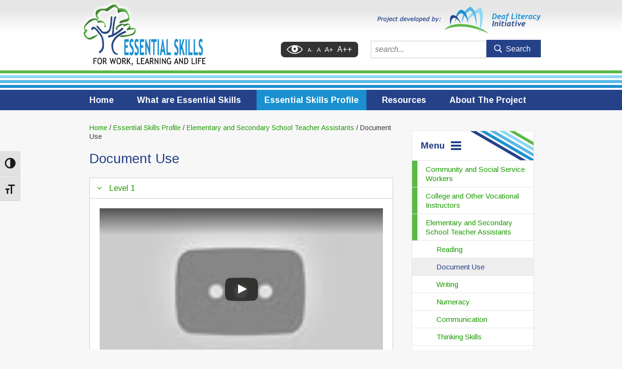

--- FILE ---
content_type: text/html; charset=UTF-8
request_url: https://essentialskillsdeafliteracy.ca/essential-skills-profile/elementary-and-secondary-school-teacher-assistants/document-use/
body_size: 10568
content:

<!DOCTYPE html>
<html>
<head>
    <title>Document Use - Essential Skills</title>

<meta name='robots' content='index, follow, max-image-preview:large, max-snippet:-1, max-video-preview:-1' />

	<!-- This site is optimized with the Yoast SEO plugin v21.9.1 - https://yoast.com/wordpress/plugins/seo/ -->
	<link rel="canonical" href="https://essentialskillsdeafliteracy.ca/essential-skills-profile/elementary-and-secondary-school-teacher-assistants/document-use/" />
	<meta property="og:locale" content="en_US" />
	<meta property="og:type" content="article" />
	<meta property="og:title" content="Document Use - Essential Skills" />
	<meta property="og:description" content="Document Use Level 1 Elementary and Secondary School Teaching Assistants use class lists to contact parents and to take attendance Level 2 Elementary and Secondary School Teaching Assistants read labels on art supplies or on medicine that are given to children read and update student progress reports in student folders on attendance, performance and behaviour [&hellip;]" />
	<meta property="og:url" content="https://essentialskillsdeafliteracy.ca/essential-skills-profile/elementary-and-secondary-school-teacher-assistants/document-use/" />
	<meta property="og:site_name" content="Essential Skills" />
	<meta property="article:modified_time" content="2014-04-18T16:26:03+00:00" />
	<meta name="twitter:label1" content="Est. reading time" />
	<meta name="twitter:data1" content="1 minute" />
	<script type="application/ld+json" class="yoast-schema-graph">{"@context":"https://schema.org","@graph":[{"@type":"WebPage","@id":"https://essentialskillsdeafliteracy.ca/essential-skills-profile/elementary-and-secondary-school-teacher-assistants/document-use/","url":"https://essentialskillsdeafliteracy.ca/essential-skills-profile/elementary-and-secondary-school-teacher-assistants/document-use/","name":"Document Use - Essential Skills","isPartOf":{"@id":"https://essentialskillsdeafliteracy.ca/#website"},"datePublished":"2014-04-10T02:37:00+00:00","dateModified":"2014-04-18T16:26:03+00:00","breadcrumb":{"@id":"https://essentialskillsdeafliteracy.ca/essential-skills-profile/elementary-and-secondary-school-teacher-assistants/document-use/#breadcrumb"},"inLanguage":"en-CA","potentialAction":[{"@type":"ReadAction","target":["https://essentialskillsdeafliteracy.ca/essential-skills-profile/elementary-and-secondary-school-teacher-assistants/document-use/"]}]},{"@type":"BreadcrumbList","@id":"https://essentialskillsdeafliteracy.ca/essential-skills-profile/elementary-and-secondary-school-teacher-assistants/document-use/#breadcrumb","itemListElement":[{"@type":"ListItem","position":1,"name":"Home","item":"https://essentialskillsdeafliteracy.ca/"},{"@type":"ListItem","position":2,"name":"Essential Skills Profile","item":"https://essentialskillsdeafliteracy.ca/essential-skills-profile/"},{"@type":"ListItem","position":3,"name":"Elementary and Secondary School Teacher Assistants","item":"https://essentialskillsdeafliteracy.ca/essential-skills-profile/elementary-and-secondary-school-teacher-assistants/"},{"@type":"ListItem","position":4,"name":"Document Use"}]},{"@type":"WebSite","@id":"https://essentialskillsdeafliteracy.ca/#website","url":"https://essentialskillsdeafliteracy.ca/","name":"Essential Skills","description":"","potentialAction":[{"@type":"SearchAction","target":{"@type":"EntryPoint","urlTemplate":"https://essentialskillsdeafliteracy.ca/?s={search_term_string}"},"query-input":"required name=search_term_string"}],"inLanguage":"en-CA"}]}</script>
	<!-- / Yoast SEO plugin. -->


<link rel="alternate" type="application/rss+xml" title="Essential Skills &raquo; Document Use Comments Feed" href="https://essentialskillsdeafliteracy.ca/essential-skills-profile/elementary-and-secondary-school-teacher-assistants/document-use/feed/" />
<script type="text/javascript">
/* <![CDATA[ */
window._wpemojiSettings = {"baseUrl":"https:\/\/s.w.org\/images\/core\/emoji\/14.0.0\/72x72\/","ext":".png","svgUrl":"https:\/\/s.w.org\/images\/core\/emoji\/14.0.0\/svg\/","svgExt":".svg","source":{"concatemoji":"https:\/\/essentialskillsdeafliteracy.ca\/wp-includes\/js\/wp-emoji-release.min.js?ver=6.4.7"}};
/*! This file is auto-generated */
!function(i,n){var o,s,e;function c(e){try{var t={supportTests:e,timestamp:(new Date).valueOf()};sessionStorage.setItem(o,JSON.stringify(t))}catch(e){}}function p(e,t,n){e.clearRect(0,0,e.canvas.width,e.canvas.height),e.fillText(t,0,0);var t=new Uint32Array(e.getImageData(0,0,e.canvas.width,e.canvas.height).data),r=(e.clearRect(0,0,e.canvas.width,e.canvas.height),e.fillText(n,0,0),new Uint32Array(e.getImageData(0,0,e.canvas.width,e.canvas.height).data));return t.every(function(e,t){return e===r[t]})}function u(e,t,n){switch(t){case"flag":return n(e,"\ud83c\udff3\ufe0f\u200d\u26a7\ufe0f","\ud83c\udff3\ufe0f\u200b\u26a7\ufe0f")?!1:!n(e,"\ud83c\uddfa\ud83c\uddf3","\ud83c\uddfa\u200b\ud83c\uddf3")&&!n(e,"\ud83c\udff4\udb40\udc67\udb40\udc62\udb40\udc65\udb40\udc6e\udb40\udc67\udb40\udc7f","\ud83c\udff4\u200b\udb40\udc67\u200b\udb40\udc62\u200b\udb40\udc65\u200b\udb40\udc6e\u200b\udb40\udc67\u200b\udb40\udc7f");case"emoji":return!n(e,"\ud83e\udef1\ud83c\udffb\u200d\ud83e\udef2\ud83c\udfff","\ud83e\udef1\ud83c\udffb\u200b\ud83e\udef2\ud83c\udfff")}return!1}function f(e,t,n){var r="undefined"!=typeof WorkerGlobalScope&&self instanceof WorkerGlobalScope?new OffscreenCanvas(300,150):i.createElement("canvas"),a=r.getContext("2d",{willReadFrequently:!0}),o=(a.textBaseline="top",a.font="600 32px Arial",{});return e.forEach(function(e){o[e]=t(a,e,n)}),o}function t(e){var t=i.createElement("script");t.src=e,t.defer=!0,i.head.appendChild(t)}"undefined"!=typeof Promise&&(o="wpEmojiSettingsSupports",s=["flag","emoji"],n.supports={everything:!0,everythingExceptFlag:!0},e=new Promise(function(e){i.addEventListener("DOMContentLoaded",e,{once:!0})}),new Promise(function(t){var n=function(){try{var e=JSON.parse(sessionStorage.getItem(o));if("object"==typeof e&&"number"==typeof e.timestamp&&(new Date).valueOf()<e.timestamp+604800&&"object"==typeof e.supportTests)return e.supportTests}catch(e){}return null}();if(!n){if("undefined"!=typeof Worker&&"undefined"!=typeof OffscreenCanvas&&"undefined"!=typeof URL&&URL.createObjectURL&&"undefined"!=typeof Blob)try{var e="postMessage("+f.toString()+"("+[JSON.stringify(s),u.toString(),p.toString()].join(",")+"));",r=new Blob([e],{type:"text/javascript"}),a=new Worker(URL.createObjectURL(r),{name:"wpTestEmojiSupports"});return void(a.onmessage=function(e){c(n=e.data),a.terminate(),t(n)})}catch(e){}c(n=f(s,u,p))}t(n)}).then(function(e){for(var t in e)n.supports[t]=e[t],n.supports.everything=n.supports.everything&&n.supports[t],"flag"!==t&&(n.supports.everythingExceptFlag=n.supports.everythingExceptFlag&&n.supports[t]);n.supports.everythingExceptFlag=n.supports.everythingExceptFlag&&!n.supports.flag,n.DOMReady=!1,n.readyCallback=function(){n.DOMReady=!0}}).then(function(){return e}).then(function(){var e;n.supports.everything||(n.readyCallback(),(e=n.source||{}).concatemoji?t(e.concatemoji):e.wpemoji&&e.twemoji&&(t(e.twemoji),t(e.wpemoji)))}))}((window,document),window._wpemojiSettings);
/* ]]> */
</script>
<style id='wp-emoji-styles-inline-css' type='text/css'>

	img.wp-smiley, img.emoji {
		display: inline !important;
		border: none !important;
		box-shadow: none !important;
		height: 1em !important;
		width: 1em !important;
		margin: 0 0.07em !important;
		vertical-align: -0.1em !important;
		background: none !important;
		padding: 0 !important;
	}
</style>
<link rel='stylesheet' id='wp-block-library-css' href='https://essentialskillsdeafliteracy.ca/wp-includes/css/dist/block-library/style.min.css?ver=6.4.7' type='text/css' media='all' />
<style id='classic-theme-styles-inline-css' type='text/css'>
/*! This file is auto-generated */
.wp-block-button__link{color:#fff;background-color:#32373c;border-radius:9999px;box-shadow:none;text-decoration:none;padding:calc(.667em + 2px) calc(1.333em + 2px);font-size:1.125em}.wp-block-file__button{background:#32373c;color:#fff;text-decoration:none}
</style>
<style id='global-styles-inline-css' type='text/css'>
body{--wp--preset--color--black: #000000;--wp--preset--color--cyan-bluish-gray: #abb8c3;--wp--preset--color--white: #ffffff;--wp--preset--color--pale-pink: #f78da7;--wp--preset--color--vivid-red: #cf2e2e;--wp--preset--color--luminous-vivid-orange: #ff6900;--wp--preset--color--luminous-vivid-amber: #fcb900;--wp--preset--color--light-green-cyan: #7bdcb5;--wp--preset--color--vivid-green-cyan: #00d084;--wp--preset--color--pale-cyan-blue: #8ed1fc;--wp--preset--color--vivid-cyan-blue: #0693e3;--wp--preset--color--vivid-purple: #9b51e0;--wp--preset--gradient--vivid-cyan-blue-to-vivid-purple: linear-gradient(135deg,rgba(6,147,227,1) 0%,rgb(155,81,224) 100%);--wp--preset--gradient--light-green-cyan-to-vivid-green-cyan: linear-gradient(135deg,rgb(122,220,180) 0%,rgb(0,208,130) 100%);--wp--preset--gradient--luminous-vivid-amber-to-luminous-vivid-orange: linear-gradient(135deg,rgba(252,185,0,1) 0%,rgba(255,105,0,1) 100%);--wp--preset--gradient--luminous-vivid-orange-to-vivid-red: linear-gradient(135deg,rgba(255,105,0,1) 0%,rgb(207,46,46) 100%);--wp--preset--gradient--very-light-gray-to-cyan-bluish-gray: linear-gradient(135deg,rgb(238,238,238) 0%,rgb(169,184,195) 100%);--wp--preset--gradient--cool-to-warm-spectrum: linear-gradient(135deg,rgb(74,234,220) 0%,rgb(151,120,209) 20%,rgb(207,42,186) 40%,rgb(238,44,130) 60%,rgb(251,105,98) 80%,rgb(254,248,76) 100%);--wp--preset--gradient--blush-light-purple: linear-gradient(135deg,rgb(255,206,236) 0%,rgb(152,150,240) 100%);--wp--preset--gradient--blush-bordeaux: linear-gradient(135deg,rgb(254,205,165) 0%,rgb(254,45,45) 50%,rgb(107,0,62) 100%);--wp--preset--gradient--luminous-dusk: linear-gradient(135deg,rgb(255,203,112) 0%,rgb(199,81,192) 50%,rgb(65,88,208) 100%);--wp--preset--gradient--pale-ocean: linear-gradient(135deg,rgb(255,245,203) 0%,rgb(182,227,212) 50%,rgb(51,167,181) 100%);--wp--preset--gradient--electric-grass: linear-gradient(135deg,rgb(202,248,128) 0%,rgb(113,206,126) 100%);--wp--preset--gradient--midnight: linear-gradient(135deg,rgb(2,3,129) 0%,rgb(40,116,252) 100%);--wp--preset--font-size--small: 13px;--wp--preset--font-size--medium: 20px;--wp--preset--font-size--large: 36px;--wp--preset--font-size--x-large: 42px;--wp--preset--spacing--20: 0.44rem;--wp--preset--spacing--30: 0.67rem;--wp--preset--spacing--40: 1rem;--wp--preset--spacing--50: 1.5rem;--wp--preset--spacing--60: 2.25rem;--wp--preset--spacing--70: 3.38rem;--wp--preset--spacing--80: 5.06rem;--wp--preset--shadow--natural: 6px 6px 9px rgba(0, 0, 0, 0.2);--wp--preset--shadow--deep: 12px 12px 50px rgba(0, 0, 0, 0.4);--wp--preset--shadow--sharp: 6px 6px 0px rgba(0, 0, 0, 0.2);--wp--preset--shadow--outlined: 6px 6px 0px -3px rgba(255, 255, 255, 1), 6px 6px rgba(0, 0, 0, 1);--wp--preset--shadow--crisp: 6px 6px 0px rgba(0, 0, 0, 1);}:where(.is-layout-flex){gap: 0.5em;}:where(.is-layout-grid){gap: 0.5em;}body .is-layout-flow > .alignleft{float: left;margin-inline-start: 0;margin-inline-end: 2em;}body .is-layout-flow > .alignright{float: right;margin-inline-start: 2em;margin-inline-end: 0;}body .is-layout-flow > .aligncenter{margin-left: auto !important;margin-right: auto !important;}body .is-layout-constrained > .alignleft{float: left;margin-inline-start: 0;margin-inline-end: 2em;}body .is-layout-constrained > .alignright{float: right;margin-inline-start: 2em;margin-inline-end: 0;}body .is-layout-constrained > .aligncenter{margin-left: auto !important;margin-right: auto !important;}body .is-layout-constrained > :where(:not(.alignleft):not(.alignright):not(.alignfull)){max-width: var(--wp--style--global--content-size);margin-left: auto !important;margin-right: auto !important;}body .is-layout-constrained > .alignwide{max-width: var(--wp--style--global--wide-size);}body .is-layout-flex{display: flex;}body .is-layout-flex{flex-wrap: wrap;align-items: center;}body .is-layout-flex > *{margin: 0;}body .is-layout-grid{display: grid;}body .is-layout-grid > *{margin: 0;}:where(.wp-block-columns.is-layout-flex){gap: 2em;}:where(.wp-block-columns.is-layout-grid){gap: 2em;}:where(.wp-block-post-template.is-layout-flex){gap: 1.25em;}:where(.wp-block-post-template.is-layout-grid){gap: 1.25em;}.has-black-color{color: var(--wp--preset--color--black) !important;}.has-cyan-bluish-gray-color{color: var(--wp--preset--color--cyan-bluish-gray) !important;}.has-white-color{color: var(--wp--preset--color--white) !important;}.has-pale-pink-color{color: var(--wp--preset--color--pale-pink) !important;}.has-vivid-red-color{color: var(--wp--preset--color--vivid-red) !important;}.has-luminous-vivid-orange-color{color: var(--wp--preset--color--luminous-vivid-orange) !important;}.has-luminous-vivid-amber-color{color: var(--wp--preset--color--luminous-vivid-amber) !important;}.has-light-green-cyan-color{color: var(--wp--preset--color--light-green-cyan) !important;}.has-vivid-green-cyan-color{color: var(--wp--preset--color--vivid-green-cyan) !important;}.has-pale-cyan-blue-color{color: var(--wp--preset--color--pale-cyan-blue) !important;}.has-vivid-cyan-blue-color{color: var(--wp--preset--color--vivid-cyan-blue) !important;}.has-vivid-purple-color{color: var(--wp--preset--color--vivid-purple) !important;}.has-black-background-color{background-color: var(--wp--preset--color--black) !important;}.has-cyan-bluish-gray-background-color{background-color: var(--wp--preset--color--cyan-bluish-gray) !important;}.has-white-background-color{background-color: var(--wp--preset--color--white) !important;}.has-pale-pink-background-color{background-color: var(--wp--preset--color--pale-pink) !important;}.has-vivid-red-background-color{background-color: var(--wp--preset--color--vivid-red) !important;}.has-luminous-vivid-orange-background-color{background-color: var(--wp--preset--color--luminous-vivid-orange) !important;}.has-luminous-vivid-amber-background-color{background-color: var(--wp--preset--color--luminous-vivid-amber) !important;}.has-light-green-cyan-background-color{background-color: var(--wp--preset--color--light-green-cyan) !important;}.has-vivid-green-cyan-background-color{background-color: var(--wp--preset--color--vivid-green-cyan) !important;}.has-pale-cyan-blue-background-color{background-color: var(--wp--preset--color--pale-cyan-blue) !important;}.has-vivid-cyan-blue-background-color{background-color: var(--wp--preset--color--vivid-cyan-blue) !important;}.has-vivid-purple-background-color{background-color: var(--wp--preset--color--vivid-purple) !important;}.has-black-border-color{border-color: var(--wp--preset--color--black) !important;}.has-cyan-bluish-gray-border-color{border-color: var(--wp--preset--color--cyan-bluish-gray) !important;}.has-white-border-color{border-color: var(--wp--preset--color--white) !important;}.has-pale-pink-border-color{border-color: var(--wp--preset--color--pale-pink) !important;}.has-vivid-red-border-color{border-color: var(--wp--preset--color--vivid-red) !important;}.has-luminous-vivid-orange-border-color{border-color: var(--wp--preset--color--luminous-vivid-orange) !important;}.has-luminous-vivid-amber-border-color{border-color: var(--wp--preset--color--luminous-vivid-amber) !important;}.has-light-green-cyan-border-color{border-color: var(--wp--preset--color--light-green-cyan) !important;}.has-vivid-green-cyan-border-color{border-color: var(--wp--preset--color--vivid-green-cyan) !important;}.has-pale-cyan-blue-border-color{border-color: var(--wp--preset--color--pale-cyan-blue) !important;}.has-vivid-cyan-blue-border-color{border-color: var(--wp--preset--color--vivid-cyan-blue) !important;}.has-vivid-purple-border-color{border-color: var(--wp--preset--color--vivid-purple) !important;}.has-vivid-cyan-blue-to-vivid-purple-gradient-background{background: var(--wp--preset--gradient--vivid-cyan-blue-to-vivid-purple) !important;}.has-light-green-cyan-to-vivid-green-cyan-gradient-background{background: var(--wp--preset--gradient--light-green-cyan-to-vivid-green-cyan) !important;}.has-luminous-vivid-amber-to-luminous-vivid-orange-gradient-background{background: var(--wp--preset--gradient--luminous-vivid-amber-to-luminous-vivid-orange) !important;}.has-luminous-vivid-orange-to-vivid-red-gradient-background{background: var(--wp--preset--gradient--luminous-vivid-orange-to-vivid-red) !important;}.has-very-light-gray-to-cyan-bluish-gray-gradient-background{background: var(--wp--preset--gradient--very-light-gray-to-cyan-bluish-gray) !important;}.has-cool-to-warm-spectrum-gradient-background{background: var(--wp--preset--gradient--cool-to-warm-spectrum) !important;}.has-blush-light-purple-gradient-background{background: var(--wp--preset--gradient--blush-light-purple) !important;}.has-blush-bordeaux-gradient-background{background: var(--wp--preset--gradient--blush-bordeaux) !important;}.has-luminous-dusk-gradient-background{background: var(--wp--preset--gradient--luminous-dusk) !important;}.has-pale-ocean-gradient-background{background: var(--wp--preset--gradient--pale-ocean) !important;}.has-electric-grass-gradient-background{background: var(--wp--preset--gradient--electric-grass) !important;}.has-midnight-gradient-background{background: var(--wp--preset--gradient--midnight) !important;}.has-small-font-size{font-size: var(--wp--preset--font-size--small) !important;}.has-medium-font-size{font-size: var(--wp--preset--font-size--medium) !important;}.has-large-font-size{font-size: var(--wp--preset--font-size--large) !important;}.has-x-large-font-size{font-size: var(--wp--preset--font-size--x-large) !important;}
.wp-block-navigation a:where(:not(.wp-element-button)){color: inherit;}
:where(.wp-block-post-template.is-layout-flex){gap: 1.25em;}:where(.wp-block-post-template.is-layout-grid){gap: 1.25em;}
:where(.wp-block-columns.is-layout-flex){gap: 2em;}:where(.wp-block-columns.is-layout-grid){gap: 2em;}
.wp-block-pullquote{font-size: 1.5em;line-height: 1.6;}
</style>
<link rel='stylesheet' id='responsive-lightbox-swipebox-css' href='https://essentialskillsdeafliteracy.ca/wp-content/plugins/responsive-lightbox/assets/swipebox/swipebox.min.css?ver=2.4.6' type='text/css' media='all' />
<link rel='stylesheet' id='ui-font-css' href='https://essentialskillsdeafliteracy.ca/wp-content/plugins/wp-accessibility/toolbar/fonts/css/a11y-toolbar.css?ver=6.4.7' type='text/css' media='all' />
<link rel='stylesheet' id='ui-a11y-css' href='https://essentialskillsdeafliteracy.ca/wp-content/plugins/wp-accessibility/toolbar/css/a11y.css?ver=6.4.7' type='text/css' media='all' />
<link rel='stylesheet' id='ui-fontsize.css-css' href='https://essentialskillsdeafliteracy.ca/wp-content/plugins/wp-accessibility/toolbar/css/a11y-fontsize.css?ver=6.4.7' type='text/css' media='all' />
<link rel='stylesheet' id='wpa-style-css' href='https://essentialskillsdeafliteracy.ca/wp-content/plugins/wp-accessibility/css/wpa-style.css?ver=6.4.7' type='text/css' media='all' />
<style id='wpa-style-inline-css' type='text/css'>
:root { --admin-bar-top : 7px; }
</style>
<link rel='stylesheet' id='wpProQuiz_front_style-css' href='https://essentialskillsdeafliteracy.ca/wp-content/plugins/wp-pro-quiz/css/wpProQuiz_front.min.css?ver=0.37' type='text/css' media='all' />
<link rel='stylesheet' id='wc-shortcodes-style-css' href='https://essentialskillsdeafliteracy.ca/wp-content/plugins/wc-shortcodes/public/assets/css/style.css?ver=3.46' type='text/css' media='all' />
<link rel='stylesheet' id='easy_table_style-css' href='https://essentialskillsdeafliteracy.ca/wp-content/plugins/easy-table/themes/default/style.css?ver=1.8' type='text/css' media='all' />
<link rel='stylesheet' id='wordpresscanvas-font-awesome-css' href='https://essentialskillsdeafliteracy.ca/wp-content/plugins/wc-shortcodes/public/assets/css/font-awesome.min.css?ver=4.7.0' type='text/css' media='all' />
<script type="text/javascript" src="https://essentialskillsdeafliteracy.ca/wp-includes/js/jquery/jquery.min.js?ver=3.7.1" id="jquery-core-js"></script>
<script type="text/javascript" src="https://essentialskillsdeafliteracy.ca/wp-includes/js/jquery/jquery-migrate.min.js?ver=3.4.1" id="jquery-migrate-js"></script>
<script type="text/javascript" src="https://essentialskillsdeafliteracy.ca/wp-content/plugins/responsive-lightbox/assets/swipebox/jquery.swipebox.min.js?ver=2.4.6" id="responsive-lightbox-swipebox-js"></script>
<script type="text/javascript" src="https://essentialskillsdeafliteracy.ca/wp-includes/js/underscore.min.js?ver=1.13.4" id="underscore-js"></script>
<script type="text/javascript" src="https://essentialskillsdeafliteracy.ca/wp-content/plugins/responsive-lightbox/assets/infinitescroll/infinite-scroll.pkgd.min.js?ver=6.4.7" id="responsive-lightbox-infinite-scroll-js"></script>
<script type="text/javascript" id="responsive-lightbox-js-before">
/* <![CDATA[ */
var rlArgs = {"script":"swipebox","selector":"lightbox","customEvents":"","activeGalleries":true,"animation":true,"hideCloseButtonOnMobile":false,"removeBarsOnMobile":false,"hideBars":false,"hideBarsDelay":5000,"videoMaxWidth":1080,"useSVG":true,"loopAtEnd":false,"woocommerce_gallery":false,"ajaxurl":"https:\/\/essentialskillsdeafliteracy.ca\/wp-admin\/admin-ajax.php","nonce":"f5563a2f6d","preview":false,"postId":176,"scriptExtension":false};
/* ]]> */
</script>
<script type="text/javascript" src="https://essentialskillsdeafliteracy.ca/wp-content/plugins/responsive-lightbox/js/front.js?ver=2.4.6" id="responsive-lightbox-js"></script>
<script type="text/javascript" src="https://essentialskillsdeafliteracy.ca/wp-content/plugins/wp-accessibility/js/fingerprint.min.js?ver=6.4.7" id="wpa-fingerprintjs-js"></script>
<link rel="https://api.w.org/" href="https://essentialskillsdeafliteracy.ca/wp-json/" /><link rel="alternate" type="application/json" href="https://essentialskillsdeafliteracy.ca/wp-json/wp/v2/pages/176" /><link rel="EditURI" type="application/rsd+xml" title="RSD" href="https://essentialskillsdeafliteracy.ca/xmlrpc.php?rsd" />
<meta name="generator" content="WordPress 6.4.7" />
<link rel='shortlink' href='https://essentialskillsdeafliteracy.ca/?p=176' />
<link rel="alternate" type="application/json+oembed" href="https://essentialskillsdeafliteracy.ca/wp-json/oembed/1.0/embed?url=https%3A%2F%2Fessentialskillsdeafliteracy.ca%2Fessential-skills-profile%2Felementary-and-secondary-school-teacher-assistants%2Fdocument-use%2F" />
<link rel="alternate" type="text/xml+oembed" href="https://essentialskillsdeafliteracy.ca/wp-json/oembed/1.0/embed?url=https%3A%2F%2Fessentialskillsdeafliteracy.ca%2Fessential-skills-profile%2Felementary-and-secondary-school-teacher-assistants%2Fdocument-use%2F&#038;format=xml" />
    
    <link rel="stylesheet" href="https://essentialskillsdeafliteracy.ca/wp-content/themes/Essential-Skills/style.css">
    <link rel="pingback" href="https://essentialskillsdeafliteracy.ca/xmlrpc.php">
    <link href="favicon.ico" rel="shortcut icon" type="image/x-icon">
    <link href='https://fonts.googleapis.com/css?family=Roboto:400,700' rel='stylesheet' type='text/css'>
    <link href='https://fonts.googleapis.com/css?family=Arimo:400,700,400italic,700italic' rel='stylesheet'>
    <script>
        function MouseRollover(MyImage) {MyImage.src = "/wp-content/uploads/2014/04/menu1.gif";}
        function MouseOut(MyImage) {MyImage.src = "/wp-content/uploads/2014/04/menu1.jpg";}
        function MouseRollover2(MyImage) {MyImage.src = "/wp-content/uploads/2014/04/menu2.gif";}
        function MouseOut2(MyImage) {MyImage.src = "/wp-content/uploads/2014/04/menu2.jpg";}
        function MouseRollover3(MyImage) {MyImage.src = "/wp-content/uploads/2014/04/menu3.gif";}
        function MouseOut3(MyImage) {MyImage.src = "/wp-content/uploads/2014/04/menu3.jpg";}
        function MouseRollover4(MyImage) {MyImage.src = "/wp-content/uploads/2014/04/menu4.gif";}
        function MouseOut4(MyImage) {MyImage.src = "/wp-content/uploads/2014/04/menu4.jpg";}
    </script>
</head>

<body class="page-template-default page page-id-176 page-child parent-pageid-89 wc-shortcodes-font-awesome-enabled">

<div id="container">
<header>
<div id="wrapper1">
    <div id="container1">
        <div id="headleft">
            <a href="/"><img src="https://essentialskillsdeafliteracy.ca/wp-content/themes/Essential-Skills/images/logo.png" width="265" height="144" class="logo" alt="Essential Skills Logo" /></a>
        </div>
        <div id="headright">
            <a href="https://deafliteracy.ca/" target="_blank"><img src="https://essentialskillsdeafliteracy.ca/wp-content/themes/Essential-Skills/images/program-dli.png" width="346" height="55" class="partner" alt="Program by Deaf Litercy Initiative" /></a>

            <script type="text/javascript">
//Specify affected tags. Add or remove from list
var tgs = new Array('body');
//Specify spectrum of different font sizes
var szs = new Array('75%','87.5%','100.0%%','112.5%');
var startSz = 2;
		function ts( trgt,inc ) {
			if (!document.getElementById) return
			var d = document,cEl = null,sz = startSz,i,j,cTags;
			sz = inc;
			if ( sz < 0 ) sz = 0;
			if ( sz > 6 ) sz = 6;
			startSz = sz;
			if ( !( cEl = d.getElementById( trgt ) ) ) cEl = d.getElementsByTagName( trgt )[ 0 ];
			cEl.style.fontSize = szs[ sz ];
			for ( i = 0 ; i < tgs.length ; i++ ) {
				cTags = cEl.getElementsByTagName( tgs[ i ] );
				for ( j = 0 ; j < cTags.length ; j++ ) cTags[ j ].style.fontSize = szs[ sz ];
			}
		}
</script>

	
            <form method="get" id="searchform" action="https://essentialskillsdeafliteracy.ca/">
            <div>
                <div id="diplayopt"><a href="javascript:ts('body',0)" style="font-size:75%">A-</a>&nbsp;&nbsp;<a href="javascript:ts('body',1)" style="font-size:87.5%">A</a>&nbsp;&nbsp;<a href="javascript:ts('body',2)" style="font-size:100.0%%">A+</a>&nbsp;&nbsp;<a href="javascript:ts('body',3)" style="font-size:112.5%">A++</a></div>
                <input type="text" placeholder="search..." class="search1" value="" name="s" id="s" />
                <input type="submit" id="searchsubmit" value=" Search" class="submit1" />
            </div>
            </form>
        </div>
        <div class="clear"></div>
    </div>
</div>
<div id="wrapper2">
    <div id="container2">
        <nav><div class="menu-menu-1-container"><ul id="menu-menu-1" class="menu"><li id="menu-item-16" class="menu-item menu-item-type-post_type menu-item-object-page menu-item-home menu-item-16"><a href="https://essentialskillsdeafliteracy.ca/">Home</a></li>
<li id="menu-item-21" class="menu-item menu-item-type-post_type menu-item-object-page menu-item-21"><a href="https://essentialskillsdeafliteracy.ca/what-are-essential-skills/">What are Essential Skills</a></li>
<li id="menu-item-18" class="menu-item menu-item-type-post_type menu-item-object-page current-page-ancestor menu-item-18"><a href="https://essentialskillsdeafliteracy.ca/essential-skills-profile/">Essential Skills Profile</a></li>
<li id="menu-item-20" class="menu-item menu-item-type-post_type menu-item-object-page menu-item-20"><a href="https://essentialskillsdeafliteracy.ca/resources/">Resources</a></li>
<li id="menu-item-17" class="menu-item menu-item-type-post_type menu-item-object-page menu-item-17"><a href="https://essentialskillsdeafliteracy.ca/about-the-project/">About The Project</a></li>
</ul></div></nav>
    </div>
</div>
</header>
<div id="wrapper5">
    <div id="container5">
<aside id="sidebar1">
    <div id="primary" class="widget-area">
<li id="advanced_menu-2" class="widget_nav_menu widget-container widget_advanced_menu"><h3 class="widget-title">Menu</h3><div class="menu-menu-3-container"><ul id="menu-menu-3" class="menu"><li id="menu-item-114" class="menu-item menu-item-type-post_type menu-item-object-page menu-item-has-children menu-item-114"><a href="https://essentialskillsdeafliteracy.ca/essential-skills-profile/community-and-social-service-workers/">Community and Social Service Workers</a></li>
<li id="menu-item-113" class="menu-item menu-item-type-post_type menu-item-object-page menu-item-has-children menu-item-113"><a href="https://essentialskillsdeafliteracy.ca/essential-skills-profile/college-and-other-vocational-instructors/">College and Other Vocational Instructors</a></li>
<li id="menu-item-112" class="menu-item menu-item-type-post_type menu-item-object-page current-page-ancestor current-menu-ancestor current-menu-parent current-page-parent current_page_parent current_page_ancestor menu-item-has-children menu-item-112"><a href="https://essentialskillsdeafliteracy.ca/essential-skills-profile/elementary-and-secondary-school-teacher-assistants/">Elementary and Secondary School Teacher Assistants</a>
<ul class="sub-menu">
	<li id="menu-item-197" class="menu-item menu-item-type-post_type menu-item-object-page menu-item-197"><a href="https://essentialskillsdeafliteracy.ca/essential-skills-profile/elementary-and-secondary-school-teacher-assistants/reading/">Reading</a></li>
	<li id="menu-item-195" class="menu-item menu-item-type-post_type menu-item-object-page current-menu-item page_item page-item-176 current_page_item menu-item-195"><a href="https://essentialskillsdeafliteracy.ca/essential-skills-profile/elementary-and-secondary-school-teacher-assistants/document-use/" aria-current="page">Document Use</a></li>
	<li id="menu-item-200" class="menu-item menu-item-type-post_type menu-item-object-page menu-item-200"><a href="https://essentialskillsdeafliteracy.ca/essential-skills-profile/elementary-and-secondary-school-teacher-assistants/writing/">Writing</a></li>
	<li id="menu-item-196" class="menu-item menu-item-type-post_type menu-item-object-page menu-item-196"><a href="https://essentialskillsdeafliteracy.ca/essential-skills-profile/elementary-and-secondary-school-teacher-assistants/numeracy/">Numeracy</a></li>
	<li id="menu-item-192" class="menu-item menu-item-type-post_type menu-item-object-page menu-item-192"><a href="https://essentialskillsdeafliteracy.ca/essential-skills-profile/elementary-and-secondary-school-teacher-assistants/communication/">Communication</a></li>
	<li id="menu-item-198" class="menu-item menu-item-type-post_type menu-item-object-page menu-item-198"><a href="https://essentialskillsdeafliteracy.ca/essential-skills-profile/elementary-and-secondary-school-teacher-assistants/thinking-skills/">Thinking Skills</a></li>
	<li id="menu-item-199" class="menu-item menu-item-type-post_type menu-item-object-page menu-item-199"><a href="https://essentialskillsdeafliteracy.ca/essential-skills-profile/elementary-and-secondary-school-teacher-assistants/working-with-others/">Working with Others</a></li>
	<li id="menu-item-193" class="menu-item menu-item-type-post_type menu-item-object-page menu-item-193"><a href="https://essentialskillsdeafliteracy.ca/essential-skills-profile/elementary-and-secondary-school-teacher-assistants/computer-use/">Computer Use</a></li>
	<li id="menu-item-194" class="menu-item menu-item-type-post_type menu-item-object-page menu-item-194"><a href="https://essentialskillsdeafliteracy.ca/essential-skills-profile/elementary-and-secondary-school-teacher-assistants/continuous-learning/">Continuous Learning</a></li>
</ul>
</li>
<li id="menu-item-111" class="menu-item menu-item-type-post_type menu-item-object-page menu-item-has-children menu-item-111"><a href="https://essentialskillsdeafliteracy.ca/essential-skills-profile/professional-occupations-in-business-services-to-management/">Professional Occupations in Business Services to Management</a></li>
<li id="menu-item-110" class="menu-item menu-item-type-post_type menu-item-object-page menu-item-has-children menu-item-110"><a href="https://essentialskillsdeafliteracy.ca/essential-skills-profile/retail-sales-associates/">Retail Sales Associates</a></li>
<li id="menu-item-109" class="menu-item menu-item-type-post_type menu-item-object-page menu-item-has-children menu-item-109"><a href="https://essentialskillsdeafliteracy.ca/essential-skills-profile/instructors-and-teachers-of-persons-with-disabilities/">Instructors and Teachers of Persons with Disabilities</a></li>
<li id="menu-item-108" class="menu-item menu-item-type-post_type menu-item-object-page menu-item-has-children menu-item-108"><a href="https://essentialskillsdeafliteracy.ca/essential-skills-profile/cleaners/">Cleaners</a></li>
<li id="menu-item-107" class="menu-item menu-item-type-post_type menu-item-object-page menu-item-has-children menu-item-107"><a href="https://essentialskillsdeafliteracy.ca/essential-skills-profile/administrative-clerks/">Administrative Clerks</a></li>
<li id="menu-item-106" class="menu-item menu-item-type-post_type menu-item-object-page menu-item-has-children menu-item-106"><a href="https://essentialskillsdeafliteracy.ca/essential-skills-profile/computer-programmers/">Computer Programmers</a></li>
<li id="menu-item-105" class="menu-item menu-item-type-post_type menu-item-object-page menu-item-has-children menu-item-105"><a href="https://essentialskillsdeafliteracy.ca/essential-skills-profile/professional-occupations-in-public-relations-and-communications/">Professional Occupations in Public Relations and Communications</a></li>
</ul></div></li>    </div>
         
                

</aside><div id="post-176" class="post-176 page type-page status-publish hentry">
<div class="sub-content">
<div class="breadcrumbs">
    <!-- Breadcrumb NavXT 7.2.0 -->
<a title="Go to Home" href="https://essentialskillsdeafliteracy.ca" class="home">Home</a> / <a title="Go to Essential Skills Profile." href="https://essentialskillsdeafliteracy.ca/essential-skills-profile/" class="post post-page">Essential Skills Profile</a> / <a title="Go to Elementary and Secondary School Teacher Assistants." href="https://essentialskillsdeafliteracy.ca/essential-skills-profile/elementary-and-secondary-school-teacher-assistants/" class="post post-page">Elementary and Secondary School Teacher Assistants</a> / Document Use</div>
<h1>Document Use</h1>
<div class="wc-shortcodes-accordion wc-shortcodes-item wc-shortcodes-accordion-default wc-shortcodes-accordion-layout-box" data-behavior="autoclose" data-start-state="default">
<div class="wc-shortcodes-accordion-trigger "><a href="#">Level 1</a></div>
<div class="wc-shortcodes-accordion-content-wrapper">
<div class="wc-shortcodes-accordion-content wc-shortcodes-content">
<div class="lyte-wrapper" style="width:640px;max-width:100%;margin:5px;"><div class="lyMe hidef" id="WYL_38BjDZkqPG8"><div id="lyte_38BjDZkqPG8" data-src="//i.ytimg.com/vi/38BjDZkqPG8/maxresdefault.jpg" class="pL"><div class="tC"><div class="tT"></div></div><div class="play"></div><div class="ctrl"><div class="Lctrl"></div><div class="Rctrl"></div></div></div><noscript><a href="https://youtu.be/38BjDZkqPG8" data-rel="lightbox-video-0" rel="nofollow"><img fetchpriority="high" decoding="async" src="https://i.ytimg.com/vi/38BjDZkqPG8/0.jpg" alt="" width="640" height="340" /><br />Watch this video on YouTube</a></noscript></div></div><div class="lL" style="max-width:100%;width:640px;margin:5px;"></div></p>
<p>Elementary and Secondary School Teaching Assistants</p>
<ul>
<li>use class lists to contact parents and to take attendance</li>
</ul>
</div>
</div>
<div class="wc-shortcodes-accordion-trigger "><a href="#">Level 2</a></div>
<div class="wc-shortcodes-accordion-content-wrapper">
<div class="wc-shortcodes-accordion-content wc-shortcodes-content">
<div class="lyte-wrapper" style="width:640px;max-width:100%;margin:5px;"><div class="lyMe hidef" id="WYL_MnCjJfIdZGM"><div id="lyte_MnCjJfIdZGM" data-src="//i.ytimg.com/vi/MnCjJfIdZGM/maxresdefault.jpg" class="pL"><div class="tC"><div class="tT"></div></div><div class="play"></div><div class="ctrl"><div class="Lctrl"></div><div class="Rctrl"></div></div></div><noscript><a href="https://youtu.be/MnCjJfIdZGM" data-rel="lightbox-video-1" rel="nofollow"><img decoding="async" src="https://i.ytimg.com/vi/MnCjJfIdZGM/0.jpg" alt="" width="640" height="340" /><br />Watch this video on YouTube</a></noscript></div></div><div class="lL" style="max-width:100%;width:640px;margin:5px;"></div></p>
<p>Elementary and Secondary School Teaching Assistants</p>
<ul>
<li>read labels on art supplies or on medicine that are given to children</li>
<li>read and update student progress reports in student folders on attendance, performance and behaviour</li>
<li>refer to weekly activity schedules, such as gym times and yard duties</li>
<li>use pictures from magazines or books and drawings on flashcards as teaching tools</li>
<li>help students learn how to read and complete forms, such as bank debit and withdrawal forms</li>
</ul>
</div>
</div>
<div class="wc-shortcodes-accordion-trigger "><a href="#">Level 3</a></div>
<div class="wc-shortcodes-accordion-content-wrapper">
<div class="wc-shortcodes-accordion-content wc-shortcodes-content">
<div class="lyte-wrapper" style="width:640px;max-width:100%;margin:5px;"><div class="lyMe hidef" id="WYL_7GkEB0xjdD4"><div id="lyte_7GkEB0xjdD4" data-src="//i.ytimg.com/vi/7GkEB0xjdD4/maxresdefault.jpg" class="pL"><div class="tC"><div class="tT"></div></div><div class="play"></div><div class="ctrl"><div class="Lctrl"></div><div class="Rctrl"></div></div></div><noscript><a href="https://youtu.be/7GkEB0xjdD4" data-rel="lightbox-video-2" rel="nofollow"><img decoding="async" src="https://i.ytimg.com/vi/7GkEB0xjdD4/0.jpg" alt="" width="640" height="340" /><br />Watch this video on YouTube</a></noscript></div></div><div class="lL" style="max-width:100%;width:640px;margin:5px;"></div></p>
<p>Elementary and Secondary School Teaching Assistants</p>
<ul>
<li>complete forms, such as detention, school suspension, permission or accident forms</li>
<li>draw maps as part of the school curriculum or for field trips</li>
<li>draw common shapes to explain differences in shape and structure</li>
<li>use drawings to explain words or stories</li>
<li>create and use graphs or charts to teach</li>
<li>create timetables</li>
</ul>
</div>
</div>
</div>
</div>
</div><!-- #post-176 -->
          
<div class="clear"></div>
    </div>
</div>
</div>
    <footer>
    <div id="wrapper7">
    <div id="footer1">
    <script type="text/javascript" data-cfasync="false">var bU="https://essentialskillsdeafliteracy.ca/wp-content/plugins/wp-youtube-lyte/lyte/";var mOs=navigator.userAgent.match(/(iphone|ipad|ipod|android)/i);style = document.createElement("style");style.type = "text/css";rules = document.createTextNode(".lyte-wrapper-audio div, .lyte-wrapper div {margin:0px; overflow:hidden;} .lyte,.lyMe{position:relative;padding-bottom:56.25%;height:0;overflow:hidden;background-color:#777;} .fourthree .lyMe, .fourthree .lyte {padding-bottom:75%;} .lidget{margin-bottom:5px;} .lidget .lyte, .widget .lyMe {padding-bottom:0!important;height:100%!important;} .lyte-wrapper-audio .lyte{height:38px!important;overflow:hidden;padding:0!important} .lyMe iframe, .lyte iframe,.lyte .pL{position:absolute !important;top:0;left:0;width:100%;height:100%!important;background:no-repeat scroll center #000;background-size:cover;cursor:pointer} .tC{left:0;position:absolute;top:0;width:100%} .tC{background-image:linear-gradient(to bottom,rgba(0,0,0,0.6),rgba(0,0,0,0))} .tT{color:#FFF;font-family:Roboto,sans-serif;font-size:16px;height:auto;text-align:left;padding:5px 10px 50px 10px} .play{background:no-repeat scroll 0 0 transparent;width:88px;height:63px;position:absolute;left:43%;left:calc(50% - 44px);left:-webkit-calc(50% - 44px);top:38%;top:calc(50% - 31px);top:-webkit-calc(50% - 31px);} .widget .play {top:30%;top:calc(45% - 31px);top:-webkit-calc(45% - 31px);transform:scale(0.6);-webkit-transform:scale(0.6);-ms-transform:scale(0.6);} .lyte:hover .play{background-position:0 -65px;} .lyte-audio .pL{max-height:38px!important} .lyte-audio iframe{height:438px!important} .lyte .ctrl{background:repeat scroll 0 -220px rgba(0,0,0,0.3);width:100%;height:40px;bottom:0px;left:0;position:absolute;} .lyte-wrapper .ctrl{display:none}.Lctrl{background:no-repeat scroll 0 -137px transparent;width:158px;height:40px;bottom:0;left:0;position:absolute} .Rctrl{background:no-repeat scroll -42px -179px transparent;width:117px;height:40px;bottom:0;right:0;position:absolute;padding-right:10px;}.lyte-audio .play{display:none}.lyte-audio .ctrl{background-color:rgba(0,0,0,1)}.lyte .hidden{display:none}");if(style.styleSheet) { style.styleSheet.cssText = rules.nodeValue;} else {style.appendChild(rules);}document.getElementsByTagName("head")[0].appendChild(style);</script><script type="text/javascript" data-cfasync="false" async src="https://essentialskillsdeafliteracy.ca/wp-content/plugins/wp-youtube-lyte/lyte/lyte-min.js?wyl_version=1.7.23"></script><script type="text/javascript" id="wpa-toolbar-js-extra">
/* <![CDATA[ */
var wpatb = {"location":"body","is_rtl":"ltr","is_right":"default","responsive":"a11y-non-responsive","contrast":"Toggle High Contrast","grayscale":"Toggle Grayscale","fontsize":"Toggle Font size","enable_grayscale":"false","enable_fontsize":"true","enable_contrast":"true"};
/* ]]> */
</script>
<script type="text/javascript" src="https://essentialskillsdeafliteracy.ca/wp-content/plugins/wp-accessibility/js/wpa-toolbar.min.js?ver=6.4.7" id="wpa-toolbar-js"></script>
<script type="text/javascript" id="ui-a11y-js-extra">
/* <![CDATA[ */
var wpa11y = {"path":"https:\/\/essentialskillsdeafliteracy.ca\/wp-content\/plugins\/wp-accessibility\/toolbar\/css\/a11y-contrast.css"};
/* ]]> */
</script>
<script type="text/javascript" src="https://essentialskillsdeafliteracy.ca/wp-content/plugins/wp-accessibility/js/a11y.min.js?ver=6.4.7" id="ui-a11y-js"></script>
<script type="text/javascript" src="https://essentialskillsdeafliteracy.ca/wp-includes/js/imagesloaded.min.js?ver=5.0.0" id="imagesloaded-js"></script>
<script type="text/javascript" src="https://essentialskillsdeafliteracy.ca/wp-includes/js/masonry.min.js?ver=4.2.2" id="masonry-js"></script>
<script type="text/javascript" src="https://essentialskillsdeafliteracy.ca/wp-includes/js/jquery/jquery.masonry.min.js?ver=3.1.2b" id="jquery-masonry-js"></script>
<script type="text/javascript" id="wc-shortcodes-rsvp-js-extra">
/* <![CDATA[ */
var WCShortcodes = {"ajaxurl":"https:\/\/essentialskillsdeafliteracy.ca\/wp-admin\/admin-ajax.php"};
/* ]]> */
</script>
<script type="text/javascript" src="https://essentialskillsdeafliteracy.ca/wp-content/plugins/wc-shortcodes/public/assets/js/rsvp.js?ver=3.46" id="wc-shortcodes-rsvp-js"></script>
<script type="text/javascript" id="wpfront-scroll-top-js-extra">
/* <![CDATA[ */
var wpfront_scroll_top_data = {"data":{"css":"#wpfront-scroll-top-container{display:none;position:fixed;cursor:pointer;z-index:9999;opacity:0}#wpfront-scroll-top-container div.text-holder{padding:3px 10px;border-radius:3px;-webkit-border-radius:3px;-webkit-box-shadow:4px 4px 5px 0 rgba(50,50,50,.5);-moz-box-shadow:4px 4px 5px 0 rgba(50,50,50,.5);box-shadow:4px 4px 5px 0 rgba(50,50,50,.5)}#wpfront-scroll-top-container a{outline-style:none;box-shadow:none;text-decoration:none}#wpfront-scroll-top-container {right: 20px;bottom: 20px;}        #wpfront-scroll-top-container img {\n            width: 40px;\n            height: 40px;\n        }\n        ","html":"<div id=\"wpfront-scroll-top-container\"><img src=\"https:\/\/essentialskillsdeafliteracy.ca\/wp-content\/plugins\/wpfront-scroll-top\/images\/icons\/1.png\" alt=\"\" title=\"\" \/><\/div>","data":{"hide_iframe":false,"button_fade_duration":200,"auto_hide":false,"auto_hide_after":2,"scroll_offset":100,"button_opacity":0.8,"button_action":"top","button_action_element_selector":"","button_action_container_selector":"html, body","button_action_element_offset":0,"scroll_duration":400}}};
/* ]]> */
</script>
<script type="text/javascript" src="https://essentialskillsdeafliteracy.ca/wp-content/plugins/wpfront-scroll-top/js/wpfront-scroll-top.min.js?ver=2.2.10081" id="wpfront-scroll-top-js"></script>
<script type="text/javascript" id="wpa.longdesc-js-extra">
/* <![CDATA[ */
var wpald = {"url":"https:\/\/essentialskillsdeafliteracy.ca\/wp-json\/wp\/v2\/media","type":"jquery","text":"<span class=\"dashicons dashicons-media-text\" aria-hidden=\"true\"><\/span><span class=\"screen-reader\">Long Description<\/span>"};
/* ]]> */
</script>
<script type="text/javascript" src="https://essentialskillsdeafliteracy.ca/wp-content/plugins/wp-accessibility/js/longdesc.min.js?ver=6.4.7" id="wpa.longdesc-js"></script>
<script type="text/javascript" id="wp-accessibility-js-extra">
/* <![CDATA[ */
var wpa = {"skiplinks":{"enabled":false,"output":""},"target":"1","tabindex":"1","underline":{"enabled":false,"target":"a"},"dir":"ltr","lang":"en-CA","titles":"1","labels":"1","wpalabels":{"s":"Search","author":"Name","email":"Email","url":"Website","comment":"Comment"},"current":"","errors":"","tracking":"1","ajaxurl":"https:\/\/essentialskillsdeafliteracy.ca\/wp-admin\/admin-ajax.php","security":"2f852bb30c","action":"wpa_stats_action","url":"https:\/\/essentialskillsdeafliteracy.ca\/essential-skills-profile\/elementary-and-secondary-school-teacher-assistants\/document-use\/","post_id":"176"};
/* ]]> */
</script>
<script type="text/javascript" src="https://essentialskillsdeafliteracy.ca/wp-content/plugins/wp-accessibility/js/wp-accessibility.min.js?ver=6.4.7" id="wp-accessibility-js"></script>
<script type="text/javascript" src="https://essentialskillsdeafliteracy.ca/wp-content/plugins/wc-shortcodes/public/assets/js/accordion.js?ver=3.46" id="wc-shortcodes-accordion-js"></script>
    <div class="col4"><li class="footer-links">			<div class="textwidget"><a href="/what-are-essential-skills/"><img src="/wp-content/uploads/2014/04/menu1.jpg" width="180" height="100" onMouseOver="MouseRollover(this)" 
onMouseOut="MouseOut(this)" /><br>
<h3>What are Essential Skills?</h3></a>
Essential Skills are the skills needed for life, learning and work. It provides the foundation needed to learn new skills.</div>
		</li></div>
    <div class="col4"><li class="footer-links">			<div class="textwidget"><a href="/essential-skills-profile/"><img src="/wp-content/uploads/2014/04/menu2.jpg" width="180" height="100" onMouseOver="MouseRollover2(this)" 
onMouseOut="MouseOut2(this)" /><br>
<h3>Essential Skills Profile</h3></a>
During the 1990s the Government of Canada began to research what common skills are found in all jobs.</div>
		</li></div>
    <div class="col4"><li class="footer-links">			<div class="textwidget"><a href="/resources/"><img src="/wp-content/uploads/2014/04/menu3.jpg" width="180" height="100"  onMouseOver="MouseRollover3(this)" 
onMouseOut="MouseOut3(this)" /><br>
<h3>Resources</h3></a>
Useful information for deaf & blind community. ESI Agents, Deaf CAN!, Deaf Adult Literacy Programs & more.</div>
		</li></div>
    <div class="col4 clast"><li class="footer-links">			<div class="textwidget"><a href="/about-the-project/"><img src="/wp-content/uploads/2014/04/menu4.jpg" width="180" height="100" onMouseOver="MouseRollover4(this)" 
onMouseOut="MouseOut4(this)" /><br>
<h3>About the Project</h3></a>
How Essential Skills project was formed. History and timeline information. About the Project, its goals and funder.</div>
		</li></div>
    <div class="clear"></div>
    </div>
    </div>

<div id="wrapper4">
    <div id="container4">
         <div class="one_third">
         <span class="social"><a href="https://www.facebook.com/pages/Deaf-Literacy-Initiative/330689416953633" target="_self" class="widget_sp_image-image-link"><img width="12" height="22" alt="Facebook page" class="attachment-full" style="max-width: 100%;" src="https://essentialskillsdeafliteracy.ca/wp-content/uploads/2014/06/icon-facebook.png" /></a></span><span class="social"><a href="http://www.youtube.com/user/TheDeafLiteracy" target="_self" class="widget_sp_image-image-link"><img width="21" height="24" alt="YouTube Channel" class="attachment-full" style="max-width: 100%;" src="https://essentialskillsdeafliteracy.ca/wp-content/uploads/2014/06/icon-youtube.png" /></a></span><span class="social"><a href="/feed/" target="_self" class="widget_sp_image-image-link"><img width="17" height="17" alt="RSS Feed" class="attachment-full" style="max-width: 100%;" src="https://essentialskillsdeafliteracy.ca/wp-content/uploads/2014/06/icon-rss.png" /></a></span><span class="social"><a href="mailto:dli@deafliteracy.ca" target="_self" class="widget_sp_image-image-link"><img width="21" height="14" alt="Contact Us" class="attachment-full" style="max-width: 100%;" src="https://essentialskillsdeafliteracy.ca/wp-content/uploads/2014/06/icon-mail.png" /></a></span>         </div>
        <div class="two_third last_column">
        <div id="mc_embed_signup">
        <form action="https://deafliteracy.us3.list-manage.com/subscribe/post?u=935bcb7c28128dbf2ce405b4c&amp;id=7b9f944bbd" method="post" id="mc-embedded-subscribe-form" name="mc-embedded-subscribe-form" class="validate" target="_blank" novalidate>
        <label for="mce-EMAIL"><strong>Sign-up for our newsletter: </strong></label>
        <input type="email" value="" name="EMAIL" class="email" id="mce-EMAIL" placeholder="email address" required><input type="submit" value="Sign up" name="subscribe" id="mc-embedded-subscribe" class="button"></div>
        <div style="position: absolute; left: -5000px;"><input type="text" name="b_935bcb7c28128dbf2ce405b4c_7b9f944bbd" value=""></div>
        </form>
        </div>
        </div>
    <div class="clear"></div>
    </div>
</div>
    <div id="wrapper8">
    <div id="footer2">
        <div class="one_half">&copy;2014 <strong>Deaf Literacy Initiative</strong> - All Rights Reserved. <br>Charitable Registration #871942579RR0001</div>
        <div class="one_half last_column txtr"><img src="https://essentialskillsdeafliteracy.ca/wp-content/themes/Essential-Skills/images/logo-funded-government-canada.jpg" width="422" height="46" alt="Funded in part by the Government of Canada's
Office of Literacy and Essential Skills" /></div>
        <div class="clear"></div>
    </div>
    </div>
    </footer>

<div class="hide">
<img src="/wp-content/uploads/2014/04/menu1.gif">
<img src="/wp-content/uploads/2014/04/menu2.gif">
<img src="/wp-content/uploads/2014/04/menu3.gif">
<img src="/wp-content/uploads/2014/04/menu4.gif">
</div>

<script>
  (function(i,s,o,g,r,a,m){i['GoogleAnalyticsObject']=r;i[r]=i[r]||function(){
  (i[r].q=i[r].q||[]).push(arguments)},i[r].l=1*new Date();a=s.createElement(o),
  m=s.getElementsByTagName(o)[0];a.async=1;a.src=g;m.parentNode.insertBefore(a,m)
  })(window,document,'script','//www.google-analytics.com/analytics.js','ga');

  ga('create', 'UA-52216518-1', 'essentialskillsdeafliteracy.ca');
  ga('send', 'pageview');

</script></body>
</html>

--- FILE ---
content_type: text/css
request_url: https://essentialskillsdeafliteracy.ca/wp-content/themes/Essential-Skills/style.css
body_size: 3695
content:
/*   
Theme Name: Essential Skills
Theme URI: http://essentialskillsdeafliteracy.ca/
Description: Custom Theme Design
Author: Phil Sousa
Author URI: https://webbysmart.com/
Version: 2.0
.
Your theme will be your copyrighted work.
Like WordPress, this work is released under GNU General Public License, version 2 (GPL).
http://www.gnu.org/licenses/old-licenses/gpl-2.0.html
.
*/

div {box-sizing:border-box;}
body {margin: 0px; padding: 0px; font-family: 'Arimo', sans-serif; font-size: 87.5%; line-height: 1.3; color: #333; background-color: #f7f7f7;}
img {border: none;}
p[style], li[style], ul[style] {color: #333 !important}

a {text-decoration: none;}
a:link {color: #1b9a00}
a:visited {color: #1b9a00}
a:hover {color: #27438a}
a:active {color: #1b9a00}

#wrapper1, #wrapper2, #wrapper3, #wrapper4, #wrapper5 {min-width: 980px;}

#wrapper1 {background-color: #f5f5f5; background-image: url('images/bg-top.jpg'); background-repeat: repeat-x; height: 185px;}
#wrapper2 {background-color: #254289; z-index: 100; position: relative;}
#wrapper3 {background-color: #83bb77; background-image: url('images/bg-ban.jpg'); background-repeat: repeat-x; position: relative; z-index: 1;}
#wrapper4 {background-color: #e5e5e5}
#wrapper5 {}
#wrapper6 {}

#wrapper7 {background-color: #fff; border-top:  1px solid #ccc}
#wrapper8 {background-color: #333;}

#container1 {width: 985px; margin: auto; padding: 0px 20px;}
#container2 {width: 985px; margin: auto; padding: 0px 20px;}
#container3 {width: 985px; margin: auto; padding: 0px 20px;}
#container4 {width: 985px; margin: auto; padding: 0px 20px;}
#container5 {width: 985px; margin: auto; padding: 0px 36px;}
#container6 {width: 100%; margin: auto;}

.floatR {float: right}
.floatL {float: left}
.clear {clear: both}

#headleft {float: left; width: 285px; line-height: 0;}
#headright {float: right; width: 625px; text-align: right; margin: 12px 0px 0px 0px;}

.menu {margin: 0px; padding: 0px; font-size: 1.250em; position: relative; z-index: 2;}
nav {margin: auto; text-align: center;}
nav ul ul {display: none;}
nav ul li:hover > ul {display: block;}
nav ul {padding: 0px; margin: 0px; border-radius: 0px; list-style: none; position: relative; font-size: 0.900em;}
nav ul:after {content: ""; clear: both; display: block;}
nav ul li {float: left; margin: 0px 8px; transition: background 0.3s ease-in-out;}
nav ul li:first-child {margin-left: 0px}
nav ul li:hover {background: #1a90d0;}
nav ul li:hover a {color: #fff;}
nav ul li a {display: block; padding: 10px 16px; color: #fff !important; text-decoration: none; font-weight: bold;}
nav ul ul {background: #254289; border-radius: 0px; padding: 0; position: absolute; top: 100%; width: 240px; text-align: left; font-size: 1.000em}
nav ul ul li a {margin:  0px !important;}
nav ul ul li {float: none; position: relative; margin: 0px !important; background: #254289;}
nav ul ul li a {padding: 10px 16px; color: #fff;}	
nav ul ul li a:hover {background: #1a90d0;}
nav ul ul ul {position: absolute; left: 100%; top:0; background: #001c5f;}
nav ul ul ul li {background: #001c5f;}
nav .current-menu-item, nav .current-page-ancestor {background: #1a90d0; color: #fff;}
nav .menu-item-has-children {}

.ui-state-default {background-color: #fff; font-size: 1.17em;}
.ui-accordion-header-active a {color: #27438a;}
.ui-accordion-content {background-color: #fff;}
.ui-accordion-content p {margin: 18px 0px !important}
.ui-accordion-content ul {margin: 18px 0px !important}
.ui-accordion-content ul ul {margin: 18px 0px !important}

h1{font-size: 2.000em; color: #27438a; font-weight: normal;}
h2{font-size: 1.625em; color: #1b9a00 !important; font-weight: normal;}
h3{font-size: 1.17em; color: #0072b0}
h4{}
h5{}
h6{}

a h3 {color: #1b9a00}
a:hover h3 {color: #27438a}

.slogan {font-family: Arial, sans-serif; font-size: 1.375em; color: #27438a; font-style: italic; font-weight: normal;}

.logo {margin: 0px 0px}
.partner {margin: 2px 0px 10px 0px}

.submit1 {position: relative; width: 112px; height: 36px; top: -1px; background-color: #254289; background-image: url(images/icon-mag.png); background-repeat: no-repeat; background-position: 16px center; cursor: pointer; border: none; outline:none; color: #fff; font-size: 1.17em; padding: 0px 0px 0px 16px; border-radius: 0px; }
.submit1:hover {background-color: #1a90d0;}
.search1 {width: 220px; height: 22px; border: 1px solid #ccc; position: relative; left: 4px; padding: 6px 8px; font-style: italic; font-size: 1.143em; color: #999; border-radius: 0px;}

#sidebar1 {float: right; width: 250px; padding: 0px; margin: 42px 0px; position: relative; z-index: 1;}
#sidebar1 img {height: auto !important;}
#sidebar1 li {list-style: none; margin: 0px; padding: 0px;}

#primary {display: inline-block;}

.sub-content {float: left; width: 625px; padding: 27px 0px 27px 0px}
.full-content {float: none; width: 100%; padding: 27px 0px 27px 0px}

.full-content h1 {margin-top: 0px;}
.content-box {padding: 55px 0px 55px 0px;}

.breadcrumbs {margin: 0px 0px 18px 0px}

.first {margin-top: 18px !important;}
.team-member {margin: 28px 0px; display: inline-block;} 
.team-member figure {float: left; margin: 0px 27px 0px 0px;}
.team-member figure img {width: 160px; height: auto; }
.team-member .member {margin:0px;}
.team-member .role {margin:0px;}
.team-member .team-member-text {margin:0px 0px 0px 188px;}
.team-member .author-details {list-style-type: none; padding: 0px; margin: 0px;}

.but1 {display: block !important; position: absolute; z-index: 500; top: 210px; left: 14px; width: 159px !important; height: 40px !important;}

#diplayopt {background-image: url(images/icon-eye.png); background-repeat: no-repeat; background-position: 12px center; display: inline; background-color: #333; padding: 8px 12px 8px 55px; -webkit-border-radius: 8px; -moz-border-radius: 8px; border-radius: 8px; margin: 18px;}
#diplayopt a {color: #fff}

.col3 {display: block; float:left; width: 30%; margin-right: 5%;}
.col4 {display: block; float:left; width: 23%; margin-right: 2.6%}
.clast {margin-right: 0% !important}

#wysiwyg_widgets_widget-2, #wysiwyg_widgets_widget-3, #wysiwyg_widgets_widget-4 {text-align: center; list-style-type: none; background-color: #f5f5f5; padding: 18px 12px; border:1px solid #e5e5e5; border-radius: 12px;}
#wysiwyg_widgets_widget-2 h3, #wysiwyg_widgets_widget-3 h3, #wysiwyg_widgets_widget-4 h3 {border-top-left-radius: 80px; border-top-right-radius: 80px; background-color: #1a90d0; color: #fff; text-align: center; display: inline-block; width: 160px; height: 80px; padding: 40px 0px 0px 0px; margin:0px; box-sizing: border-box; font-size: 1.714em; font-weight: normal;}
#wysiwyg_widgets_widget-2 p, #wysiwyg_widgets_widget-3 p, #wysiwyg_widgets_widget-4 p {font-size: 1.143em; color: #254289;}

.boxgreen{background-color: #5cb947; padding: 12px; color: #fff; border-radius: 12px}
.boxgrey{background-color: #f5f5f5; border: 1px solid #e5e5e5; padding: 24px; box-sizing: border-box;}
.boxgrey2{background-color: #f5f5f5; border: 1px solid #e5e5e5; padding: 24px; box-sizing: border-box; margin-bottom: 18px;}
.boxwhite{background-color: #fff; border: 1px solid #ccc; padding: 24px; margin: 0px 0px 12px 0px;}
.boxwhite2{background-color: #fff; border: 1px solid #ccc; padding: 24px; margin: 0px;}
.boxwhite3{background-color: #fff; border: 1px solid #ccc; padding: 12px 24px; margin:0px 0px 12px 0px;}
.boxwhite3 h3, .boxwhite3 h2, .boxwhite3 p {margin:0px}
.boxwhite h2:first-child {margin-top: 0px}
.boxwhite p:first-child {}
.boxwhite2 h3:first-child {margin-top: 0px}
.boxwhite2 p:last-child {margin-bottom: 0px}
.boxwhite table {border-collapse:collapse;}
.boxwhite table, .boxwhite td, .boxwhite th {border:1px solid #dddddd;}
.boxwhite th {background-color: #5cb849; color:#fff;}

.boxgrey h1:first-child, .boxgrey h2:first-child, .boxgrey h3:first-child, .boxgrey h4:first-child, .boxgrey h5:first-child, .boxgregy h6:first-child {margin-top: 0px;}
.boxgrey2 h1:first-child, .boxgrey2 h2:first-child, .boxgrey2 h3:first-child, .boxgrey2 h4:first-child, .boxgrey2 h5:first-child, .boxgregy2 h6:first-child {margin-top: 0px;} 

.news-title {margin-bottom: 0px;}
.entry-meta {border: 1px solid #e5e5e5; background-color: #f5f5f5; padding: 12px; margin: 12px 0px 24px 0px; font-weight: bold;}

.mlw_qmn_quiz {border: 1px solid #e5e5e5; background-color: #fff; padding: 24px;}
.mlw_qmn_quiz label {line-height:2.0}
.mlw_qmn_question {color: #0072b0; font-size: 1.17em; display:block; }

.widget_nav_menu {border: 1px solid #e5e5e5; background-color: #fff; background-image: url('images/dli-stripes.png'); background-position: right -30px; background-repeat: no-repeat; padding: 0px !important; width: 250px; position: relative; z-index: 10;}
.widget_nav_menu {}
.widget_nav_menu h3 {font-size: 1.357em; font-weight: bold; text-transform: normal; color: #254289; margin: 0px; padding: 18px; background-image: url('images/icon-menu.png'); background-position: 80px center; background-repeat: no-repeat;}
.widget_nav_menu ul {padding-bottom: 12px}
.widget_nav_menu ul ul {padding: 0px 0px}
.widget_nav_menu ul ul a {background-position: 24px center; padding-left: 50px}
.widget_nav_menu ul ul a:hover {}
.widget_nav_menu ul li:last-child {border-bottom: 1px solid #e5e5e5;}
.widget_nav_menu ul ul li:last-child {border-bottom: 0px;}
.widget_nav_menu a {margin: 0px; padding: 8px 18px 8px 28px; display: block; text-decoration: none; border-top: 1px solid #e5e5e5; background-color: #fff; background-image: url('images/bg-link1a.jpg'); background-repeat: repeat-y; background-position: left center; font-size: 0.857em;}
.widget_nav_menu a:hover {background-color: #eee; color: #254289; background-image: url('images/bg-link1b.jpg');}
#sidebar1 .current_page_item a {background-color: #eee; color: #254289; background-image: url('images/bg-link1b.jpg');}
#sidebar1 .current_page_item ul a {background-color: #f5f5f5; color: #1b9a00}
#sidebar1 .current_page_item ul a:hover {background-color: #eee; color: #254289}
.sub-menu a {background-image: none !important;}

#list1 {margin: 24px 0px}
#list1 ul {list-style-type: none; padding: 0px; margin: 0px;}
#list1 ul li {background-color: #f5f5f5; border: 1px solid #e5e5e5; border-bottom:0px;}
#list1 ul li:last-child {border-bottom: 1px solid #e5e5e5;}
#list1 ul li a {text-decoration: none; padding: 18px 18px 18px 48px; display: block; background-image: url('images/icon-doc.png'); background-repeat: no-repeat; background-position: 12px center;}
#list1 ul li a:hover {background-color: #e5e5e5; background-image: url('images/icon-doc2.png');}
#list1 .menu {font-size: 1em}

#list2 ul {list-style-type: none; padding: 0px; margin: 0px; background-color: #f5f5f5; border: 1px solid #e5e5e5; display: inline-block; width: 100%;}
#list2 ul li {padding: 6px 0px 6px 12px; float: left; width: 50%; box-sizing:border-box;}
#list2 li:first-child,#list2 li:last-child {width: 25%}
#list2 ul li a {text-decoration: none;}
#list2 ul li a:hover {}

#list3 ul {list-style-type: none; padding: 0px; margin: 0px 0px 18px 0px;}
#list3 ul li {background-color: #f5f5f5; border: 1px solid #e5e5e5; border-bottom:0px;}
#list3 ul li:last-child {border-bottom: 1px solid #e5e5e5;}
#list3 ul li a {text-decoration: none; padding: 18px 18px 18px 48px; display: block; background-image: url('images/icon-doc.png'); background-repeat: no-repeat; background-position: 12px center;}
#list3 ul li a:hover {background-color: #e5e5e5; background-image: url('images/icon-doc2.png');}

.social {float: left; margin: 8px 2px}
.social a {border-radius: 50%; width: 36px; height: 36px; background-color: #254289; display: table-cell; vertical-align: middle;}
.social a:hover {background-color: #1a90d0;}
.social img {display: block; margin: auto;}

#footer1 {width: 950px; margin: auto; padding: 36px 0px;}
#footer2 {width: 950px; margin: auto; padding: 24px 0px; color: #fff !important}
.footer-links {list-style-type: none; padding: 0px; margin: 0px; text-align: center;}
.footer-links ul {list-style-type: none; padding: 0px; margin: 0px; font-size: 1.000em}
#wrapper6 .social a {background-color: #333;}
#wrapper6 .social a:hover {background-color: #000;}
#wrapper6 h3 {margin-bottom: 6px;}
.wpcf7-form input {width: 230px; height: 22px; border: 1px solid #ccc; padding: 6px 8px; font-size: 1.000em; color: #999}
.wpcf7-form textarea {width: 400px; height: 150px; border: 1px solid #ccc; padding: 6px 8px; font-style: italic; font-size: 1.143em; color: #999}
.wpcf7-submit {width: 90px !important; height: 36px !important;  background-color: #1a90d0; cursor: pointer; border: none; border-radius: 8px; outline:none; color: #fff !important; text-transform: uppercase;}
#mc_embed_signup{ padding-top: 8px; text-align: right;}
#mc_embed_signup input.email {width: 230px;height: 22px;border: 1px solid #ccc;padding: 6px 8px;font-size: 1.000em;color: #999;border-top-left-radius: 8px; border-bottom-left-radius: 8px; margin-left: 6px;}
#mc_embed_signup .button {font-weight: bold; text-transform: uppercase; position: relative; width: 76px; height: 36px; color: #FFF ;background-color: #254289; cursor: pointer; border: none; border-top-right-radius: 8px; border-bottom-right-radius: 8px; outline:none;}
#mc_embed_signup .button:hover {background-color: #1a90d0;}

#widget-newsletter {border-radius: 12px; background-color: #1a90d0; padding: 12px; text-align: center; color: #fff; margin: 24px 0px;}
#widget-newsletter label {font-size: 1.286em;}
#widget-newsletter input.email {clear: both;width: 200px;height: 22px;border: 1px solid #ccc;padding: 6px 8px;font-size: 1.000em;color: #999; border-radius: 8px; text-align: center; margin: 12px 0px;}
#widget-newsletter .button {clear: both;font-weight: bold; text-transform: uppercase; position: relative; width: 136px; height: 36px; color: #FFF ;background-color: #254289; cursor: pointer; border: none; border-radius: 8px; outline:none;}
#widget-newsletter .button:hover {background-color: #fff; color: #254289;}

.one_half {width: 49% !important; margin-right: 2% !important;}
.one_half.last_column {width: 49% !important; margin-right: 0px !important;}
.one_third {width: 32% !important; margin-right: 2% !important;}
.one_third.last_column {width: 32% !important; margin-right: 0px !important;}
.two_third {width: 66% !important; margin-right: 2% !important;}
.two_third.last_column {width: 66% !important; margin-right: 0px !important;}
.one_fourth {width: 23.5% !important; margin-right: 2% !important;}
.one_fourth.last_column {width: 23.5% !important; margin-right: 0px !important;}
.three_fourth {width: 74.5% !important; margin-right: 2% !important;}
.three_fourth.last_column {width: 74.5% !important; margin-right: 0px !important;}
.one_fifth {width: 18.4% !important; margin-right: 2% !important;}
.one_fifth.last_column {width: 18.4% !important; margin-right: 0px !important;}
.two_fifth {width: 39% !important; margin-right: 2% !important;}
.two_fifth.last_column {width: 39% !important; margin-right: 0px !important;}
.three_fifth {width: 59% !important; margin-right: 2% !important;}
.three_fifth.last_column {width: 59% !important; margin-right: 0px !important;}
.four_fifth {width: 79.6% !important; margin-right: 2% !important;}
.four_fifth.last_column {width: 79.6% !important; margin-right: 0px !important;}
.one_sixth {width: 15% !important; margin-right: 2% !important;}
.one_sixth.last_column {width: 15% !important; margin-right: 0px !important;}

.one_half,.one_third,.two_third,.one_fourth,.three_fourth,.one_fifth,.two_fifth,.three_fifth,.four_fifth,.one_sixth {float: left}

.alignnone {margin: 0px 0 0px 0;}
.aligncenter,div.aligncenter {display: block; margin: 5px auto 5px auto;}
.alignright {float:right; margin: 5px 0 20px 20px;}
.alignleft {float: left; margin: 5px 20px 20px 0;}
.aligncenter {display: block; margin: 5px auto 5px auto;}
a img.alignright {float: right; margin: 5px 0 20px 20px;}
a img.alignnone {margin: 0px 0px 0px 0;}
a img.alignleft {float: left; margin: 5px 20px 20px 0;}
a img.aligncenter {display: block; margin-left: auto; margin-right: auto}

.txtc {text-align:center;}
.txtr {text-align:right;}

.head-green, .head-blue, .head-blue1, .head-blue2, .head-blue3, .head-blue4 {border-radius: 8px; padding: 8px; color: #fff; display: inline-block; width: 160px; text-align: center}
.head-green {background-color: #1b9a00;}
.head-blue1 {background-color: #254289;}
.head-blue2 {background-color: #1a90d0;}
.head-blue3 {background-color: #5db9e0;}
.head-blue4 {background-color: #8cd7f7;}

.head-custom1 {background-color: #1b9a00; border-top-right-radius: 24px; border-bottom-right-radius: 24px; padding: 8px 24px 8px 24px; color: #fff; display: inline-block; text-align: left; position: relative; left: -30px;}

.circle-green {border-radius: 50%; background-color: #1b9a00; text-align: center; color: #fff; width: 300px; height: 300px;}

#SGM {width: 100%;height: 385px;}
#SGM .infoWindow {line-height: 20px;font-size: 14px; font-family: Arial, sans-serif}

.nav-previous a {border-radius: 12px; background-color: #1b9a00; padding: 8px 18px; color: #fff; float: left; font-size: 1.000em; font-family: 'Roboto', sans-serif; margin: 18px; text-decoration: none;}
.nav-next a {border-radius: 12px; background-color: #1b9a00; padding: 8px 18px; color: #fff; float: right; font-size: 1.000em; font-family: 'Roboto', sans-serif; margin: 18px; text-decoration: none;}

.button1 {background-color: #1b9a00; padding: 6px 12px; border-radius: 8px; color: #fff !important; text-decoration: none !important;}
.button2 {background-color: #254289; padding: 6px 12px; border-radius: 8px; color: #fff !important; text-decoration: none !important;}
.button1:hover, .button2:hover {background-color: #555555}

.wc-shortcodes-accordion-trigger {background-color: #fff; font-size: 1.17em;}
.wc-shortcodes-accordion-content {background-color: #fff}
.wc-shortcodes-button {line-height: 1.3;margin: 8px 0px; border-radius: 8px;}
.wc-shortcodes-button:visited,
.wc-shortcodes-button {border: none; color: #ffffff !important; background-color: #1b9a00; border: none; padding: 8px 14px;}
.wc-shortcodes-button:hover {color: #ffffff;background-color: #333333;}

.gm-style-iw {min-height:85px !important; overflow: visible !important;}
.gm-style-iw div {min-height:85px !important; overflow: visible !important;}
.lyte-wrapper {margin:0px !important}
.hide {display: none;}

.icon1 {background-image: url(images/icon-arw2.png); background-size: 24px 24px; background-repeat: no-repeat; height: 28px; width: 28px; display:inline-block; background-position: left bottom; position: relative; top: 7px; margin: 0px 4px 0px 0px;}

.mlw_next {margin-left: 2px !important}

--- FILE ---
content_type: text/plain
request_url: https://www.google-analytics.com/j/collect?v=1&_v=j102&a=1806096209&t=pageview&_s=1&dl=https%3A%2F%2Fessentialskillsdeafliteracy.ca%2Fessential-skills-profile%2Felementary-and-secondary-school-teacher-assistants%2Fdocument-use%2F&ul=en-us%40posix&dt=Document%20Use%20-%20Essential%20Skills&sr=1280x720&vp=1280x720&_u=IEBAAAABAAAAACAAI~&jid=7476682&gjid=1483373671&cid=1221609767.1769035275&tid=UA-52216518-1&_gid=195890777.1769035275&_r=1&_slc=1&z=1732811375
body_size: -455
content:
2,cG-MNX3CD7R96

--- FILE ---
content_type: application/javascript
request_url: https://essentialskillsdeafliteracy.ca/wp-content/plugins/wc-shortcodes/public/assets/js/accordion.js?ver=3.46
body_size: 423
content:
( function( $ ) {
	"use strict";

	function get_height( $el ) {
		var height;
		height = $el.outerHeight();

		if ( height > 0 ) {
			height += "px";
			return height;
		}

		return 0;
	}
	function is_hidden( $el ) {
		var height = $el.outerHeight();
		if ( 0 == height )
			return true;

		return false;
	}

	$(document).ready(function(){
		$('.wc-shortcodes-accordion').each( function() {
			var $accordion = $(this);
			var $trigger = $accordion.find('.wc-shortcodes-accordion-trigger');
			var $content = $accordion.find('.wc-shortcodes-accordion-content-wrapper');

			var startState = $accordion.data('startState');
			var behavior = $accordion.data('behavior');

			if ( 'collapse' == startState ) {
				// nothing, leave hidden
			}
			else {
				$trigger.first().addClass('wc-shortcodes-accordion-header-active');
				$content.first().css('height','auto');
			}

			$trigger.click(function( event ){
				event.preventDefault();

				var $this = $(this);
				var $next = $this.next();
				var height = 0;

				if ( 'autoclose' == behavior ) {
					$trigger.removeClass('wc-shortcodes-accordion-header-active');

					if ( is_hidden( $next ) ) {
						$this.addClass('wc-shortcodes-accordion-header-active');
						height = get_height( $next.children() );
						$next.animate({height:height},'fast','linear',function() {$(this).css('height','auto')});
						$content.not($next).animate({height:0},'fast','linear');
					}
					else {
						$next.animate({height:0},'fast','linear');
					}

				}
				else {
					if ( is_hidden( $next ) ) {
						$this.addClass('wc-shortcodes-accordion-header-active');
						height = get_height( $next.children() );
						$next.animate({height:height},'fast','linear',function() {$(this).css('height','auto')});
					}
					else {
						$this.removeClass('wc-shortcodes-accordion-header-active');
						$next.animate({height:0},'fast','linear');
					}
				}

				return false;
			});
		});
	});
} )( jQuery );
